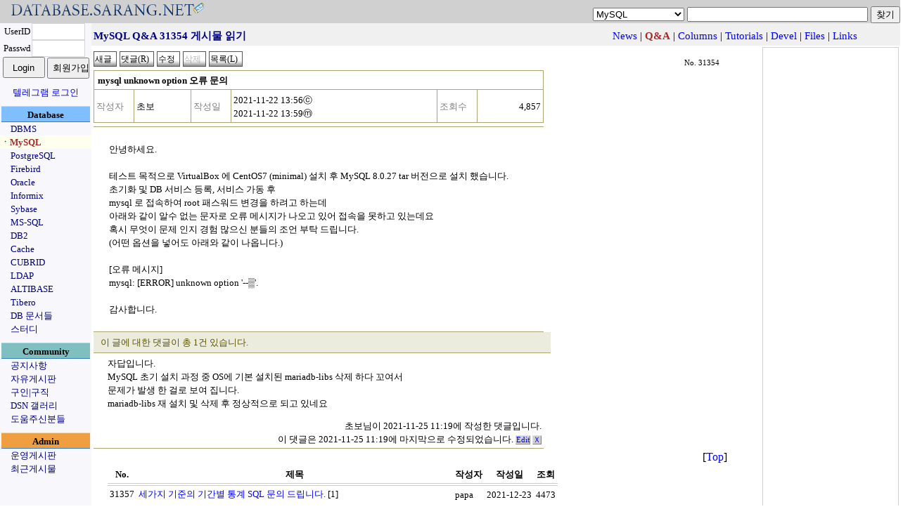

--- FILE ---
content_type: text/html;charset=utf-8
request_url: https://database.sarang.net/?inc=read&aid=31354&criteria=mysql&subcrit=qna&id=&limit=20&keyword=&page=1
body_size: 6188
content:
<!DOCTYPE html>
<html lang="ko">
<head>
  <title>데이터베이스를 사랑하는 사람들의 모임 데이터베이스 사랑넷</title>
<link rel="apple-touch-icon" sizes="57x57" href="/apple-icon-57x57.png">
<link rel="apple-touch-icon" sizes="60x60" href="/apple-icon-60x60.png">
<link rel="apple-touch-icon" sizes="72x72" href="/apple-icon-72x72.png">
<link rel="apple-touch-icon" sizes="76x76" href="/apple-icon-76x76.png">
<link rel="apple-touch-icon" sizes="114x114" href="/apple-icon-114x114.png">
<link rel="apple-touch-icon" sizes="120x120" href="/apple-icon-120x120.png">
<link rel="apple-touch-icon" sizes="144x144" href="/apple-icon-144x144.png">
<link rel="apple-touch-icon" sizes="152x152" href="/apple-icon-152x152.png">
<link rel="apple-touch-icon" sizes="180x180" href="/apple-icon-180x180.png">
<link rel="icon" type="image/png" sizes="192x192"  href="/android-icon-192x192.png">
<link rel="icon" type="image/png" sizes="32x32" href="/favicon-32x32.png">
<link rel="icon" type="image/png" sizes="96x96" href="/favicon-96x96.png">
<link rel="icon" type="image/png" sizes="16x16" href="/favicon-16x16.png">
<link rel="manifest" href="/manifest.json">
<meta name="msapplication-TileColor" content="#ffffff">
<meta name="msapplication-TileImage" content="/ms-icon-144x144.png">
<meta name="theme-color" content="#ffffff">

  <meta http-equiv="content-type" content="text/html; charset=utf-8" />
  <meta charset="UTF-8">
  <meta http-equiv="Content-Style-Type" content="text/css" />
  <meta http-equiv="Content-Script-Type" content="text/javascript" />
  <!--meta content="minimum-scale=1.0, width=device-width, maximum-scale=0.6667, user-scalable=no" name="viewport" / -->
  <meta http-equiv="x-ua-compatible" content="IE=10">
  <meta content="minimum-scale=1.0, width=device-width, maximum-scale=1.0, user-scalable=no" name="viewport" />
  <link rel="stylesheet" type="text/css" href="/main.css" />
  <script type="text/javascript" src='/js/common.js'></script>
  <script type="text/javascript" src='/js/prototype.js'></script>
<meta name="google-site-verification" content="dqbzJt5jJhpH_YbCt-NQva1O6xEdyUD3SjrYuYCHZCE" />
</head>
<body>
<script type="text/javascript">
//<![CDATA[
function checktopic(){
    if(self.document.getElementById('searchform').criteria.options[self.document.getElementById('searchform').criteria.selectedIndex].value == ""){
	self.document.getElementById('searchform').criteria.focus();
    }
}
//]]>
</script>
<noscript>
<div>&nbsp;</div>
</noscript>
<table border='0' cellpadding='0' cellspacing='0' width='100%' id='mainhead'>
<tr><td style='font-size: 18pt;font-family: arial;color: navy;background-color: #d0d0d0'><a href='/?inc=front&amp;criteria=mysql'><img src='/images/dsn_logo.gif' style='border:0px;margin:0px;padding:0px' width='290' height='27' alt='database.sarang.net' /></a></td>
<td valign='bottom' align='right' style='background-color: #d0d0d0'>
<form action='/' id='searchform'>
<div>
<select name='criteria' style='font-family: Arial;font-size: 10pt'>
<option value='' >토픽을 선택하세요</option>
<option value='dbms' >DBMS</option>
<option value='mysql' selected='selected'>MySQL</option>
<option value='pgsql' >PostgreSQL</option>
<option value='firebird' >Firebird</option>
<option value='oracle' >Oracle</option>
<option value='informix' >Informix</option>
<option value='sybase' >Sybase</option>
<option value='mssql' >MS-SQL</option>
<option value='db2' >DB2</option>
<option value='cache' >Cache</option>
<option value='unisql' >CUBRID</option>
<option value='ldap' >LDAP</option>
<option value='mmdbms' >ALTIBASE</option>
<option value='tibero' >Tibero</option>
<option value='notice' >공지사항</option>
<option value='free' >자유게시판</option>
<option value='jobs' >구인|구직</option>
<option value='admin' >운영게시판</option>
</select>
<input name='keyword' onfocus='checktopic()' value="" maxlength='200' size='30' accesskey="z" />
<input type='submit' value='찾기' />
</div>
</form>
</td>
</tr>
</table>

<table border='0' cellpadding='0' cellspacing='0' class='maintable'>
<tr><td valign='top' align='center' style='background-color:#F7F7FC;width: 130px;font-size: 10pt'>
<form id='loginform' action='login.php' method='post'>
	    <div>
<input type='hidden' name='ret_url' value='/index.php?inc=read&amp;aid=31354&amp;criteria=mysql&amp;subcrit=qna&amp;id=&amp;limit=20&amp;keyword=&amp;page=1' />
<table border='0' cellspacing='0' cellpadding='0'>
<tr>
<td align='center'>UserID</td>
<td><input class='textinput' name='id' size='8' value="" maxlength='80' style='width: 70px; height: 20px' /></td>
</tr>
<tr>
<td align='center'>Passwd</td>
<td><input class='textinput' type='password' name='passwd' size='8' maxlength='20' style='width: 70px; height: 20px' /></td>
</tr>
<tr><td colspan='2' align='center'>
<input type='submit' value='Login' style='width: 60px; height: 30px' />
<input type='button' value='회원가입' onclick='self.location.href="/html/new_account.php"' style='width: 60px; height: 30px' />
</td></tr>
</table>
<div style='margin-top: 10px'><a href='/?criteria=telegram_login&ret_url=%2Findex.php%3Finc%3Dread%26amp%3Baid%3D31354%26amp%3Bcriteria%3Dmysql%26amp%3Bsubcrit%3Dqna%26amp%3Bid%3D%26amp%3Blimit%3D20%26amp%3Bkeyword%3D%26amp%3Bpage%3D1'>텔레그램 로그인</a></div>
</div>
</form>
<div  style='margin-top: 10px;width:126px;padding-top: 2px;font-weight:bold;background-color: #80BFFF; border-top: 1px solid #BBD7FC; border-bottom: 1px solid #377DC5'>Database</div>
<div style='text-align: left;padding-left: 15px'><a href='/?criteria=dbms' style='white-space: nowrap;color:navy'>DBMS</a></div>
<div style='text-align: left;padding-left: 1px;background-color: #ffffee'><a href='/?criteria=mysql' style='white-space: nowrap;color:#A52A2A; font-weight: bold'>ㆍMySQL</a></div>
<div style='text-align: left;padding-left: 15px'><a href='/?criteria=pgsql' style='white-space: nowrap;color:navy'>PostgreSQL</a></div>
<div style='text-align: left;padding-left: 15px'><a href='/?criteria=firebird' style='white-space: nowrap;color:navy'>Firebird</a></div>
<div style='text-align: left;padding-left: 15px'><a href='/?criteria=oracle' style='white-space: nowrap;color:navy'>Oracle</a></div>
<div style='text-align: left;padding-left: 15px'><a href='/?criteria=informix' style='white-space: nowrap;color:navy'>Informix</a></div>
<div style='text-align: left;padding-left: 15px'><a href='/?criteria=sybase' style='white-space: nowrap;color:navy'>Sybase</a></div>
<div style='text-align: left;padding-left: 15px'><a href='/?criteria=mssql' style='white-space: nowrap;color:navy'>MS-SQL</a></div>
<div style='text-align: left;padding-left: 15px'><a href='/?criteria=db2' style='white-space: nowrap;color:navy'>DB2</a></div>
<div style='text-align: left;padding-left: 15px'><a href='/?criteria=cache' style='white-space: nowrap;color:navy'>Cache</a></div>
<div style='text-align: left;padding-left: 15px'><a href='/?criteria=unisql' style='white-space: nowrap;color:navy'>CUBRID</a></div>
<div style='text-align: left;padding-left: 15px'><a href='/?criteria=ldap' style='white-space: nowrap;color:navy'>LDAP</a></div>
<div style='text-align: left;padding-left: 15px'><a href='/?criteria=mmdbms' style='white-space: nowrap;color:navy'>ALTIBASE</a></div>
<div style='text-align: left;padding-left: 15px'><a href='/?criteria=tibero' style='white-space: nowrap;color:navy'>Tibero</a></div>
<div style='text-align: left;padding-left: 15px'><a href='/database/database.html' onclick='self.open("/database/database.html");return false' style='white-space: nowrap; color:navy'>DB 문서들</a></div>
<div style='text-align: left;padding-left: 15px'><a href='/study/study.phtml' onclick='self.open("/study/study.phtml");return false' style='white-space: nowrap; color:navy'>스터디</a></div>
<div  style='margin-top: 10px;width:126px;padding-top: 2px;font-weight:bold;background-color: #7FBFC0; border-top: 1px solid #A5D8DD; border-bottom: 1px solid #377DC5'>Community</div>
<div style='text-align: left;padding-left: 15px'><a href='/?criteria=notice' style='white-space: nowrap;color:navy'>공지사항</a></div>
<div style='text-align: left;padding-left: 15px'><a href='/?criteria=free' style='white-space: nowrap;color:navy'>자유게시판</a></div>
<div style='text-align: left;padding-left: 15px'><a href='/?criteria=jobs' style='white-space: nowrap;color:navy'>구인|구직</a></div>
<div style='text-align: left;padding-left: 15px'><a href='/gallery' style='white-space: nowrap; color:navy'>DSN 갤러리</a></div>
<div style='text-align: left;padding-left: 15px'><a href='/?criteria=thanks' style='white-space: nowrap;color:navy'>도움주신분들</a></div>
<div  style='margin-top: 10px;width:126px;padding-top: 2px;font-weight:bold;background-color: #EF9F3F; border-top: 1px solid #F8D6AE; border-bottom: 1px solid #377DC5'>Admin</div>
<div style='text-align: left;padding-left: 15px'><a href='/?criteria=admin' style='white-space: nowrap;color:navy'>운영게시판</a></div>
<div style='text-align: left;padding-left: 15px'><a href='/recent.php' style='white-space: nowrap; color:navy'>최근게시물</a></div>
</td>
<td valign='top'>
<script type="text/javascript">
//<![CDATA[
function rmattach(num){
    if(confirm("선택한 첨부파일을 정말 삭제 하시겠습니까?")){
	self.location.href = "/?inc=rmattach&num=" + num;
    }
}
function getpasswd(inc, cid){
	if((navigator.userAgent.indexOf("MSIE") > 0) && (navigator.userAgent.indexOf("Windows") > 0)){
		var passwd = showModalDialog('html/getpasswd.php', '', 'help:no; dialogWidth:300px; dialogHeight:100px; status:no; scroll: no;');
	    if(passwd){
			self.document.getElementById('commandform').inc.value = inc;
			self.document.getElementById('commandform').passwd.value = passwd;
			self.document.getElementById('commandform').cid.value = cid;
			self.document.getElementById('commandform').submit();
		}
	}
	else {
		var myleft = (screen.width - 300) / 2;
		var mytop = (screen.height - 110) / 2;
		var passwdwin = open('html/getpasswd.php?criteria=mysql&subcrit=qna&aid=31354&inc=' + inc + "&cid=" + cid, 'passwdwin', 'Width=300, height=100, left=' + myleft + ', top=' + mytop);
		passwdwin.focus();
	}
}
function doReply(url){
	var myleft = (screen.width - 600) / 2;
	var mytop = (screen.height - 500) / 2;
	if(url) var replywin = open(url, 'replywin', 'scrollbars=yes, width=600, height=520, left=' + myleft + ', top=' + mytop);
	else var replywin = open('?inc=write&iscomment=1&pid=31354&criteria=mysql&subcrit=qna&page=1', 'replywin', 'width=600, height=520, left=' + myleft + ', top=' + mytop);
	replywin.focus();
}
//]]>
</script>
<form id='commandform' action='' method='post'>
<div style='height: 28px;padding-top: 4px;background-color:#f0f0f0; text-align:center'>
<input type='hidden' name='inc' value='' />
<input type='hidden' name='criteria' value='mysql' />
<input type='hidden' name='subcrit' value='qna' />
<input type='hidden' name='aid' value='31354' />
<input type='hidden' name='id' value='' />
<input type='hidden' name='limit' value='20' />
<input type='hidden' name='keyword' value="" />
<input type='hidden' name='cid' value='' />
<input type='hidden' name='page' value='1' />
<input type='hidden' name='passwd' value='' />
<table width='95%' border='0' style='font-size: 11pt'>
<tr>
	<td style='color: navy; font-weight: bold;text-align:left'>MySQL Q&amp;A 31354 게시물 읽기</td>
	<td><div style='text-align: right;white-space: nowrap;'>&nbsp;<a href='?criteria=mysql&amp;subcrit=news'>News</a> | <b style='color: #A52A2A'>Q&amp;A</b> | <a href='?criteria=mysql&amp;subcrit=columns'>Columns</a> | <a href='?criteria=mysql&amp;subcrit=tutorials'>Tutorials</a> | <a href='?criteria=mysql&amp;subcrit=devel'>Devel</a> | <a href='?criteria=mysql&amp;subcrit=files'>Files</a> | <a href='?criteria=mysql&amp;subcrit=links'>Links</a></div></td>
</tr>
</table>
</div>
<table width='100%' border='0'><tr><td valign='top'>
<table border='0' cellpadding='0' cellspacing='0' width='95%' style='margin-top: 5px;margin-bottom: 5px'>
<tr>
	<td style='text-align: left'>
	<input class='imagebutton' type='button' value='새글' onclick='self.document.location.href="?inc=write&amp;criteria=mysql&amp;subcrit=qna"' />
	<input class='imagebutton' type='button' value='댓글(R)' onclick='doReply()' accesskey="r" />
	<input class='imagebutton' type='button' value='수정' onclick='getpasswd("edit")' />
	<input class='imagebutton' type='button' value='삭제' title='댓글들이 존재하는 게시물은 삭제될 수 없습니다.' disabled='disabled' />
	<input accesskey="l" type='button' class='imagebutton' value='목록(L)' onclick='self.document.location.href="?criteria=mysql&amp;subcrit=qna&amp;isback=0&amp;id=&amp;limit=20&amp;keyword=&amp;page=1"' title='게시물의 목록을 봅니다' />
	
	</td>
	<td align='right' valign='bottom' style='font-size:8pt;padding-right: 10px'>No. 31354</td>
</tr>
</table>
<table class='infotable' border='0' cellspacing='0' cellpadding='3' style='text-align: left'>
<tr>
	<td class='rowtitle' colspan='6'>mysql unknown option 오류 문의</td>
</tr>
<tr>
	<th class='infotable_th'><div style='white-space: nowrap;'>작성자</div></th><td class='rowmisc'><div style='white-space: nowrap;'>초보</div></td>
	<th class='infotable_th'><div style='white-space: nowrap;'>작성일</div></th><td class='rowmisc'><div style='white-space: nowrap;'>2021-11-22 13:56ⓒ<br />2021-11-22 13:59ⓜ</div></td>
	<th class='infotable_th'><div style='white-space: nowrap;'>조회수</div></th><td align='right' class='rowmisc'><div style='white-space: nowrap;'>4,857</div></td>
</tr>
</table>
<table class='viewtable' style='text-align: left'>
<tr>
	<td class='rowbody'>
<p>안녕하세요.<br /></p>
<p><br /></p>
<p>테스트 목적으로 VirtualBox 에 CentOS7 (minimal) 설치 후 MySQL 8.0.27 tar 버전으로 설치 했습니다.&nbsp;<br /></p>
<p>초기화 및 DB 서비스 등록, 서비스 가동 후&nbsp;<br /></p>
<p>mysql 로 접속하여 root 패스워드 변경을 하려고 하는데&nbsp;<br /></p>
<p>아래와 같이 알수 없는 문자로 오류 메시지가 나오고 있어 접속을 못하고 있는데요<br /></p>
<p>혹시 무엇이 문제 인지 경험 많으신 분들의 조언 부탁 드립니다.&nbsp;<br /></p>
<p>(어떤 옵션을 넣어도 아래와 같이 나옵니다.)<br /></p>
<p><br /></p>
<p>[오류 메시지]<br /></p>
<p>mysql: [ERROR] unknown option &#39;--▒&#39;.<br /></p>
<p><br /></p>
<p>감사합니다.&nbsp;</p>
	</td>
</tr>
</table>
<div class='commenttitle'>이 글에 대한 댓글이 총 1건 있습니다.</div>
<div class='commentrow'>
<div class='commentbody'><p>자답입니다.<br /></p>
<p>MySQL 초기 설치 과정 중 OS에 기본 설치된 mariadb-libs 삭제 하다 꼬여서&nbsp;<br /></p>
<p>문제가 발생 한 걸로 보여 집니다.&nbsp;<br /></p>
<p>mariadb-libs 재 설치 및 삭제 후 정상적으로 되고 있네요</p>
</div>
<div class='commentinfo'>초보님이 2021-11-25 11:19에 작성한 댓글입니다.<br />이 댓글은 2021-11-25 11:19에 마지막으로 수정되었습니다. <a href='javascript:doReply("html/getpasswd.php?inc=edit&amp;iscomment=1&amp;pid=31354&amp;cid=97682&amp;page=1")' title='이 댓글을 수정합니다.' class='minitexticon'> Edit</a> <a href='javascript:getpasswd("delcomment", "97682")' title='이 댓글을 삭제합니다.' class='minitexticon'>Ｘ</a></div></div>
<div style='text-align: right;width: 95%'>[<a href='#mainhead'>Top</a>]</div>
<table border='0' cellspacing='0' cellpadding='3' class='listtable'>
<col align='right' /><col style='text-align: left' /><col /><col /><col align='right' />
	<tr><th class='listtable_th'><div style='white-space: nowrap;'>No.</div></th>
	<th class='listtable_th'><div style='white-space: nowrap;'>제목</div></th>
	<th class='listtable_th'><div style='white-space: nowrap;'>작성자</div></th>
	<th class='listtable_th'><div style='white-space: nowrap;'>작성일</div></th>
	<th class='listtable_th'><div style='white-space: nowrap;'>조회</div></th>
	</tr>
	
<tr><td>31357</td><td style='text-align: left'><a href='/?inc=read&amp;aid=31357&amp;criteria=mysql&amp;subcrit=qna&amp;id=&amp;limit=20&amp;keyword=&amp;page=1'>세가지 기준의 기간별 통계 SQL 문의 드립니다.</a> [1]</td><td><div style='white-space: nowrap;'>papa</div></td><td><div style='white-space: nowrap;'>2021-12-23</div></td><td><div style='white-space: nowrap;'>4473</div></td></tr>
<tr><td>31356</td><td style='text-align: left'><a href='/?inc=read&amp;aid=31356&amp;criteria=mysql&amp;subcrit=qna&amp;id=&amp;limit=20&amp;keyword=&amp;page=1'>통계 쿼리 질문합니다.</a> [1]</td><td><div style='white-space: nowrap;'>김동현</div></td><td><div style='white-space: nowrap;'>2021-12-20</div></td><td><div style='white-space: nowrap;'>4509</div></td></tr>
<tr><td>31355</td><td style='text-align: left'><a href='/?inc=read&amp;aid=31355&amp;criteria=mysql&amp;subcrit=qna&amp;id=&amp;limit=20&amp;keyword=&amp;page=1'>MariaDB 104 특정 테이블만 character set, collection 변경 가능한가요?</a> [1]</td><td><div style='white-space: nowrap;'>이규영</div></td><td><div style='white-space: nowrap;'>2021-12-07</div></td><td><div style='white-space: nowrap;'>4339</div></td></tr>
<tr style='background-color: #aaaccb'><td>31354</td><td style='text-align: left'><a href='/?inc=read&amp;aid=31354&amp;criteria=mysql&amp;subcrit=qna&amp;id=&amp;limit=20&amp;keyword=&amp;page=1'>mysql unknown option 오류 문의</a> [1]</td><td><div style='white-space: nowrap;'>초보</div></td><td><div style='white-space: nowrap;'>2021-11-22</div></td><td><div style='white-space: nowrap;'>4857</div></td></tr>
<tr><td>31353</td><td style='text-align: left'><a href='/?inc=read&amp;aid=31353&amp;criteria=mysql&amp;subcrit=qna&amp;id=&amp;limit=20&amp;keyword=&amp;page=1'>날짜순서의 게시글 다음,이전글 찾는 쿼리문..</a> [1]</td><td><div style='white-space: nowrap;'>황세환</div></td><td><div style='white-space: nowrap;'>2021-10-26</div></td><td><div style='white-space: nowrap;'>4991</div></td></tr>
<tr><td>31351</td><td style='text-align: left'><a href='/?inc=read&amp;aid=31351&amp;criteria=mysql&amp;subcrit=qna&amp;id=&amp;limit=20&amp;keyword=&amp;page=1'>mariadb 10.4 유저 패스워드 sha256 암호화 방식으로 사용하는 방법 문의드립니다.</a> [1]</td><td><div style='white-space: nowrap;'>신은정</div></td><td><div style='white-space: nowrap;'>2021-10-21</div></td><td><div style='white-space: nowrap;'>4962</div></td></tr>
<tr><td>31350</td><td style='text-align: left'><a href='/?inc=read&amp;aid=31350&amp;criteria=mysql&amp;subcrit=qna&amp;id=&amp;limit=20&amp;keyword=&amp;page=1'>mariadb 테이블에 데이터가 어떤 암호화 알고리즘을 사용하는지 확인가능한가요?</a> [1]</td><td><div style='white-space: nowrap;'>신은정</div></td><td><div style='white-space: nowrap;'>2021-10-20</div></td><td><div style='white-space: nowrap;'>4562</div></td></tr>
</table>
</td>
<td style='vertical-align: bottom; width: 190px; border: 1px solid #d0d0d0'>
<div style='text-align: right;width: 95%;margin-top: 15px'>
<a href='https://validator.w3.org/check?uri=referer' onclick='this.target = "_blank";'><img src='https://www.w3.org/Icons/valid-xhtml10' alt='Valid XHTML 1.0!' height='31' width='88' style='border:0px' /></a>
</div>
</td>
</tr>
</table>
</form>
<script type='text/javascript'>
//<![CDATA[
self.document.title = "MySQL Q&amp;A 31354 게시물 읽기 - DSN";
// ]]>
</script>
<noscript><div>&nbsp;</div></noscript>
</td></tr>
</table>
<div style='text-align:center;padding-top: 15px'>
<div style='margin: auto;width: 80%;border-top: 1px solid navy'>
All about the DATABASE... <a href='/?inc=read&aid=3788&criteria=free' style='color: black'>Copyleft 1999-2025 DSN, All rights reserved.</a> 
</div>
</div>
<div id='modal_mask'><textarea id="modal_mask2" cols='1' rows='1'></textarea></div>
<div style='text-align:center'> 작업시간: 0.011초, <img src='/images/powered80x16_2.gif' style='height: 15px; width: 80px; vertical-align: middle; border: 0px' alt='이곳 서비스는
	PostgreSQL v18.1로 자료를 관리합니다' title='이곳 서비스는 PostgreSQL v18.1로 자료를 관리합니다'	/></div>
<div>&nbsp;</div>
</body>
</html>
